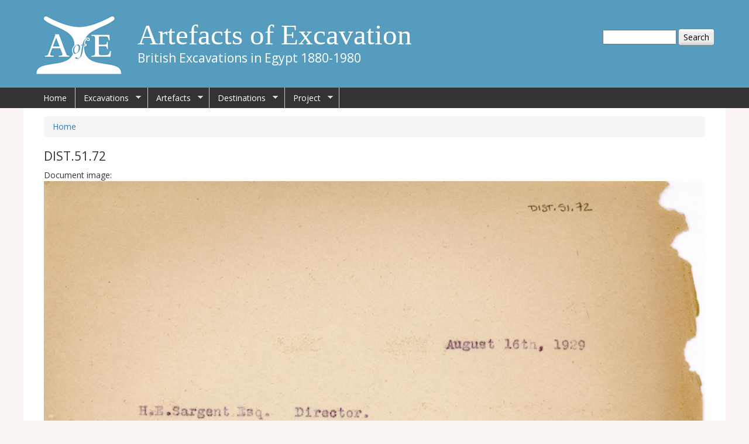

--- FILE ---
content_type: text/html; charset=utf-8
request_url: https://egyptartefacts.griffith.ox.ac.uk/documents/dist-51-72
body_size: 5856
content:
<!DOCTYPE html>
<!--[if IEMobile 7]><html class="iem7"  lang="en" dir="ltr"><![endif]-->
<!--[if lte IE 6]><html class="lt-ie9 lt-ie8 lt-ie7"  lang="en" dir="ltr"><![endif]-->
<!--[if (IE 7)&(!IEMobile)]><html class="lt-ie9 lt-ie8"  lang="en" dir="ltr"><![endif]-->
<!--[if IE 8]><html class="lt-ie9"  lang="en" dir="ltr"><![endif]-->
<!--[if (gte IE 9)|(gt IEMobile 7)]><!--><html  lang="en" dir="ltr" prefix="content: http://purl.org/rss/1.0/modules/content/ dc: http://purl.org/dc/terms/ foaf: http://xmlns.com/foaf/0.1/ og: http://ogp.me/ns# rdfs: http://www.w3.org/2000/01/rdf-schema# sioc: http://rdfs.org/sioc/ns# sioct: http://rdfs.org/sioc/types# skos: http://www.w3.org/2004/02/skos/core# xsd: http://www.w3.org/2001/XMLSchema#"><!--<![endif]-->

<head>
  <meta charset="utf-8" />
<meta name="Generator" content="Drupal 7 (http://drupal.org)" />
<link rel="canonical" href="/documents/dist-51-72" />
<link rel="shortlink" href="/node/9278" />
<link rel="shortcut icon" href="https://egyptartefacts.griffith.ox.ac.uk/sites/default/files/AoE_0.png" type="image/png" />
  <title>DIST.51.72 | Artefacts of Excavation</title>

      <meta name="MobileOptimized" content="width">
    <meta name="HandheldFriendly" content="true">
    <meta name="viewport" content="width=device-width">
    <!--[if IEMobile]><meta http-equiv="cleartype" content="on"><![endif]-->

  <style>
@import url("https://egyptartefacts.griffith.ox.ac.uk/modules/system/system.base.css?r47qno");
</style>
<style>
@import url("https://egyptartefacts.griffith.ox.ac.uk/modules/book/book.css?r47qno");
@import url("https://egyptartefacts.griffith.ox.ac.uk/modules/comment/comment.css?r47qno");
@import url("https://egyptartefacts.griffith.ox.ac.uk/modules/field/theme/field.css?r47qno");
@import url("https://egyptartefacts.griffith.ox.ac.uk/modules/node/node.css?r47qno");
@import url("https://egyptartefacts.griffith.ox.ac.uk/sites/all/modules/picture/picture_wysiwyg.css?r47qno");
@import url("https://egyptartefacts.griffith.ox.ac.uk/modules/search/search.css?r47qno");
@import url("https://egyptartefacts.griffith.ox.ac.uk/modules/user/user.css?r47qno");
@import url("https://egyptartefacts.griffith.ox.ac.uk/sites/all/modules/views/css/views.css?r47qno");
</style>
<link type="text/css" rel="stylesheet" href="https://maxcdn.bootstrapcdn.com/bootstrap/3.3.7/css/bootstrap.min.css" media="all" />
<style>
@import url("https://egyptartefacts.griffith.ox.ac.uk/sites/all/modules/ckeditor/css/ckeditor.css?r47qno");
</style>
<style>
@import url("https://egyptartefacts.griffith.ox.ac.uk/sites/all/modules/ctools/css/ctools.css?r47qno");
@import url("https://egyptartefacts.griffith.ox.ac.uk/sites/all/modules/ds/layouts/ds_2col_stacked_fluid/ds_2col_stacked_fluid.css?r47qno");
@import url("https://egyptartefacts.griffith.ox.ac.uk/sites/all/modules/addtoany/addtoany.css?r47qno");
@import url("https://egyptartefacts.griffith.ox.ac.uk/sites/all/libraries/superfish/css/superfish.css?r47qno");
@import url("https://egyptartefacts.griffith.ox.ac.uk/sites/all/libraries/superfish/css/superfish-smallscreen.css?r47qno");
@import url("https://egyptartefacts.griffith.ox.ac.uk/sites/all/libraries/superfish/style/space.css?r47qno");
</style>
<style>
@import url("https://egyptartefacts.griffith.ox.ac.uk/sites/all/themes/egyptartefacts/css/styles.css?r47qno");
@import url("https://egyptartefacts.griffith.ox.ac.uk/sites/all/themes/egyptartefacts/css/egypt.css?r47qno");
</style>
  <script src="https://egyptartefacts.griffith.ox.ac.uk/sites/all/modules/jquery_update/replace/jquery/1.10/jquery.min.js?v=1.10.2"></script>
<script src="https://egyptartefacts.griffith.ox.ac.uk/misc/jquery-extend-3.4.0.js?v=1.10.2"></script>
<script src="https://egyptartefacts.griffith.ox.ac.uk/misc/jquery-html-prefilter-3.5.0-backport.js?v=1.10.2"></script>
<script src="https://egyptartefacts.griffith.ox.ac.uk/misc/jquery.once.js?v=1.2"></script>
<script src="https://egyptartefacts.griffith.ox.ac.uk/misc/drupal.js?r47qno"></script>
<script>document.createElement( "picture" );</script>
<script src="https://egyptartefacts.griffith.ox.ac.uk/sites/all/modules/admin_menu/admin_devel/admin_devel.js?r47qno"></script>
<script src="https://egyptartefacts.griffith.ox.ac.uk/sites/all/modules/google_analytics/googleanalytics.js?r47qno"></script>
<script>(function(i,s,o,g,r,a,m){i["GoogleAnalyticsObject"]=r;i[r]=i[r]||function(){(i[r].q=i[r].q||[]).push(arguments)},i[r].l=1*new Date();a=s.createElement(o),m=s.getElementsByTagName(o)[0];a.async=1;a.src=g;m.parentNode.insertBefore(a,m)})(window,document,"script","https://www.google-analytics.com/analytics.js","ga");ga("create", "UA-74824435-1", {"cookieDomain":"auto"});ga("set", "anonymizeIp", true);ga("send", "pageview");</script>
<script>window.a2a_config=window.a2a_config||{};window.da2a={done:false,html_done:false,script_ready:false,script_load:function(){var a=document.createElement('script'),s=document.getElementsByTagName('script')[0];a.type='text/javascript';a.async=true;a.src='https://static.addtoany.com/menu/page.js';s.parentNode.insertBefore(a,s);da2a.script_load=function(){};},script_onready:function(){da2a.script_ready=true;if(da2a.html_done)da2a.init();},init:function(){for(var i=0,el,target,targets=da2a.targets,length=targets.length;i<length;i++){el=document.getElementById('da2a_'+(i+1));target=targets[i];a2a_config.linkname=target.title;a2a_config.linkurl=target.url;if(el){a2a.init('page',{target:el});el.id='';}da2a.done=true;}da2a.targets=[];}};(function ($){Drupal.behaviors.addToAny = {attach: function (context, settings) {if (context !== document && window.da2a) {if(da2a.script_ready)a2a.init_all();da2a.script_load();}}}})(jQuery);a2a_config.callbacks=a2a_config.callbacks||[];a2a_config.callbacks.push({ready:da2a.script_onready});a2a_config.overlays=a2a_config.overlays||[];a2a_config.templates=a2a_config.templates||{};</script>
<script src="https://maxcdn.bootstrapcdn.com/bootstrap/3.3.7/js/bootstrap.min.js?r47qno"></script>
<script src="https://egyptartefacts.griffith.ox.ac.uk/sites/all/libraries/jquery_zoom/js/jquery.zoom.js?r47qno"></script>
<script>jQuery(document).ready(function(){jQuery(".zoom img").wrap("<span style=\"display:inline-block\"></span>").css("display", "block").parent().zoom({ on:"grab", touch: "true" });});</script>
<script src="https://egyptartefacts.griffith.ox.ac.uk/sites/all/libraries/superfish/jquery.hoverIntent.minified.js?r47qno"></script>
<script src="https://egyptartefacts.griffith.ox.ac.uk/sites/all/libraries/superfish/sftouchscreen.js?r47qno"></script>
<script src="https://egyptartefacts.griffith.ox.ac.uk/sites/all/libraries/superfish/sfsmallscreen.js?r47qno"></script>
<script src="https://egyptartefacts.griffith.ox.ac.uk/sites/all/libraries/superfish/supposition.js?r47qno"></script>
<script src="https://egyptartefacts.griffith.ox.ac.uk/sites/all/libraries/superfish/superfish.js?r47qno"></script>
<script src="https://egyptartefacts.griffith.ox.ac.uk/sites/all/libraries/superfish/supersubs.js?r47qno"></script>
<script src="https://egyptartefacts.griffith.ox.ac.uk/sites/all/modules/superfish/superfish.js?r47qno"></script>
<script>jQuery.extend(Drupal.settings, {"basePath":"\/","pathPrefix":"","setHasJsCookie":0,"ajaxPageState":{"theme":"egyptartefacts","theme_token":"EDlN3rke-gw8vbczmXzO9kzPO8hynARgOGxaGvwXhCg","js":{"sites\/all\/modules\/picture\/picturefill2\/picturefill.min.js":1,"sites\/all\/modules\/picture\/picture.min.js":1,"0":1,"sites\/all\/modules\/jquery_update\/replace\/jquery\/1.10\/jquery.min.js":1,"misc\/jquery-extend-3.4.0.js":1,"misc\/jquery-html-prefilter-3.5.0-backport.js":1,"misc\/jquery.once.js":1,"misc\/drupal.js":1,"1":1,"sites\/all\/modules\/admin_menu\/admin_devel\/admin_devel.js":1,"sites\/all\/modules\/google_analytics\/googleanalytics.js":1,"2":1,"3":1,"https:\/\/maxcdn.bootstrapcdn.com\/bootstrap\/3.3.7\/js\/bootstrap.min.js":1,"sites\/all\/libraries\/jquery_zoom\/js\/jquery.zoom.js":1,"4":1,"sites\/all\/libraries\/superfish\/jquery.hoverIntent.minified.js":1,"sites\/all\/libraries\/superfish\/sftouchscreen.js":1,"sites\/all\/libraries\/superfish\/sfsmallscreen.js":1,"sites\/all\/libraries\/superfish\/supposition.js":1,"sites\/all\/libraries\/superfish\/superfish.js":1,"sites\/all\/libraries\/superfish\/supersubs.js":1,"sites\/all\/modules\/superfish\/superfish.js":1},"css":{"modules\/system\/system.base.css":1,"modules\/system\/system.menus.css":1,"modules\/system\/system.messages.css":1,"modules\/system\/system.theme.css":1,"modules\/book\/book.css":1,"modules\/comment\/comment.css":1,"modules\/field\/theme\/field.css":1,"modules\/node\/node.css":1,"sites\/all\/modules\/picture\/picture_wysiwyg.css":1,"modules\/search\/search.css":1,"modules\/user\/user.css":1,"sites\/all\/modules\/views\/css\/views.css":1,"https:\/\/maxcdn.bootstrapcdn.com\/bootstrap\/3.3.7\/css\/bootstrap.min.css":1,"sites\/all\/modules\/ckeditor\/css\/ckeditor.css":1,"sites\/all\/modules\/ctools\/css\/ctools.css":1,"sites\/all\/modules\/ds\/layouts\/ds_2col_stacked_fluid\/ds_2col_stacked_fluid.css":1,"sites\/all\/modules\/addtoany\/addtoany.css":1,"sites\/all\/libraries\/superfish\/css\/superfish.css":1,"sites\/all\/libraries\/superfish\/css\/superfish-smallscreen.css":1,"sites\/all\/libraries\/superfish\/style\/space.css":1,"sites\/all\/themes\/egyptartefacts\/system.menus.css":1,"sites\/all\/themes\/egyptartefacts\/system.messages.css":1,"sites\/all\/themes\/egyptartefacts\/system.theme.css":1,"sites\/all\/themes\/egyptartefacts\/css\/styles.css":1,"sites\/all\/themes\/egyptartefacts\/css\/egypt.css":1}},"jcarousel":{"ajaxPath":"\/jcarousel\/ajax\/views"},"multiselect":{"widths":"400"},"googleanalytics":{"trackOutbound":1,"trackMailto":1,"trackDownload":1,"trackDownloadExtensions":"7z|aac|arc|arj|asf|asx|avi|bin|csv|doc(x|m)?|dot(x|m)?|exe|flv|gif|gz|gzip|hqx|jar|jpe?g|js|mp(2|3|4|e?g)|mov(ie)?|msi|msp|pdf|phps|png|ppt(x|m)?|pot(x|m)?|pps(x|m)?|ppam|sld(x|m)?|thmx|qtm?|ra(m|r)?|sea|sit|tar|tgz|torrent|txt|wav|wma|wmv|wpd|xls(x|m|b)?|xlt(x|m)|xlam|xml|z|zip"},"urlIsAjaxTrusted":{"\/documents\/dist-51-72":true},"superfish":{"1":{"id":"1","sf":{"delay":"300","animation":{"opacity":"show","height":"show"},"speed":"fast","dropShadows":false},"plugins":{"touchscreen":{"mode":"window_width","breakpointUnit":"px"},"smallscreen":{"mode":"window_width","breakpointUnit":"px","title":"Main menu"},"supposition":true,"supersubs":true}}}});</script>
      <!--[if lt IE 9]>
    <script src="/sites/all/themes/zen/js/html5-respond.js"></script>
    <![endif]-->
  </head>
<body class="html not-front not-logged-in no-sidebars page-node page-node- page-node-9278 node-type-document-images section-documents" >
      <p id="skip-link">
      <a href="#main-menu" class="element-invisible element-focusable">Jump to navigation</a>
    </p>
       <div id="headerwide">

  <div id="headercentre">

  <header class="header" id="header" role="banner">

          <a href="/" title="Home" rel="home" class="header__logo" id="logo"><img src="https://egyptartefacts.griffith.ox.ac.uk/sites/default/files/AoE-logo-150.png" alt="Home" class="header__logo-image" /></a>
    
          <div class="header__name-and-slogan" id="name-and-slogan">
                  <h1 class="header__site-name" id="site-name">
            <a href="/" title="Home" class="header__site-link" rel="home"><span>Artefacts of Excavation</span></a>
          </h1>
        
                  <div class="header__site-slogan" id="site-slogan">British Excavations in Egypt 1880-1980</div>
              </div>
    
       
      <div class="header__region region region-header">
    <div id="block-search-form" class="block block-search first last odd" role="search">

      
  <form action="/documents/dist-51-72" method="post" id="search-block-form" accept-charset="UTF-8"><div><div class="container-inline">
      <h2 class="element-invisible">Search form</h2>
    <div class="form-item form-type-textfield form-item-search-block-form">
  <label class="element-invisible" for="edit-search-block-form--2">Search </label>
 <input title="Enter the terms you wish to search for." type="text" id="edit-search-block-form--2" name="search_block_form" value="" size="15" maxlength="128" class="form-text" />
</div>
<div class="form-actions form-wrapper" id="edit-actions"><input type="submit" id="edit-submit" name="op" value="Search" class="form-submit" /></div><input type="hidden" name="form_build_id" value="form-__yqQuAZSh5XMO6tQGa1Jji8pMLuyVOoiPJqNUgq4sI" />
<input type="hidden" name="form_id" value="search_block_form" />
</div>
</div></form>
</div>
  </div>

  </header>
    </div>
     </div>

    <div id="navigationbackground">
    <div id="navigation">

      
        <div class="region region-navigation">
    <div id="block-superfish-1" class="block block-superfish first last odd">

      
  <ul  id="superfish-1" class="menu sf-menu sf-main-menu sf-horizontal sf-style-space sf-total-items-5 sf-parent-items-4 sf-single-items-1"><li id="menu-218-1" class="first odd sf-item-1 sf-depth-1 sf-no-children"><a href="/" class="sf-depth-1">Home</a></li><li id="menu-807-1" class="middle even sf-item-2 sf-depth-1 sf-total-children-4 sf-parent-children-0 sf-single-children-4 menuparent"><a href="/excavations" class="sf-depth-1 menuparent">Excavations</a><ul><li id="menu-456-1" class="first odd sf-item-1 sf-depth-2 sf-no-children"><a href="/excavations/sponsors" title="History of the British Excavations in Egypt 1880s-1980s" class="sf-depth-2">Sponsors</a></li><li id="menu-746-1" class="middle even sf-item-2 sf-depth-2 sf-no-children"><a href="/site-information" title="Information on Sites Excavated" class="sf-depth-2">Site Guides</a></li><li id="menu-808-1" class="middle odd sf-item-3 sf-depth-2 sf-no-children"><a href="/excavations-index" title="Details of British Excavations" class="sf-depth-2">Excavation Season</a></li><li id="menu-930-1" class="last even sf-item-4 sf-depth-2 sf-no-children"><a href="/people-index" title="People involved with excavations" class="sf-depth-2">People </a></li></ul></li><li id="menu-927-1" class="middle odd sf-item-3 sf-depth-1 sf-total-children-1 sf-parent-children-0 sf-single-children-1 menuparent"><a href="/excavated-artefacts" class="sf-depth-1 menuparent">Artefacts</a><ul><li id="menu-803-1" class="firstandlast odd sf-item-1 sf-depth-2 sf-no-children"><a href="/resources/object-marks" class="sf-depth-2">Object Marks</a></li></ul></li><li id="menu-809-1" class="middle even sf-item-4 sf-depth-1 sf-total-children-1 sf-parent-children-0 sf-single-children-1 menuparent"><a href="/destinations" class="sf-depth-1 menuparent">Destinations</a><ul><li id="menu-810-1" class="firstandlast odd sf-item-1 sf-depth-2 sf-no-children"><a href="/destinations-index" title="Locations where artefacts distributed" class="sf-depth-2">Distribution Destinations</a></li></ul></li><li id="menu-331-1" class="last odd sf-item-5 sf-depth-1 sf-total-children-6 sf-parent-children-0 sf-single-children-6 menuparent"><a href="/project" title="About the Project" class="sf-depth-1 menuparent">Project</a><ul><li id="menu-478-1" class="first odd sf-item-1 sf-depth-2 sf-no-children"><a href="/project/team" class="sf-depth-2">Project Team</a></li><li id="menu-502-1" class="middle even sf-item-2 sf-depth-2 sf-no-children"><a href="/blog" title="Blog for the project." class="sf-depth-2">Project Blog</a></li><li id="menu-934-1" class="middle odd sf-item-3 sf-depth-2 sf-no-children"><a href="/events" title="Project Events" class="sf-depth-2">Project Events</a></li><li id="menu-1013-1" class="middle even sf-item-4 sf-depth-2 sf-no-children"><a href="/articles" title="" class="sf-depth-2">Project Articles</a></li><li id="menu-479-1" class="middle odd sf-item-5 sf-depth-2 sf-no-children"><a href="/publications" class="sf-depth-2">Project Publications</a></li><li id="menu-480-1" class="last even sf-item-6 sf-depth-2 sf-no-children"><a href="/acknowledgements" class="sf-depth-2">Acknowledgements</a></li></ul></li></ul>
</div>
  </div>

    </div>
    </div>


<div id="page">


  <div id="main">

    <div id="content" class="container" role="main">
            <nav class="breadcrumb" role="navigation"><h2 class="element-invisible">You are here</h2><ol><li><a href="/">Home</a></li></ol></nav>      <a id="main-content"></a>
                    <h2 class="page__title title" id="page-title">DIST.51.72</h2>
                                          


<div  about="/documents/dist-51-72" typeof="sioc:Item foaf:Document" class="ds-2col-stacked-fluid node node-document-images view-mode-full clearfix">

  
  <div class="group-header">
    <div class="label-above">Document image:&nbsp;</div><div class="zoom"><img typeof="foaf:Image" src="https://egyptartefacts.griffith.ox.ac.uk/sites/default/files/DIST.51.72.jpg" width="2389" height="2995" alt="1928-29 el-Amarna and Armant DIST.51.72" title="1928-29 el-Amarna and Armant DIST.51.72" /></div><p>To zoom in on the image simply click and hold on the area you want to view</p>  </div>

      <div class="group-left">
      <div class="field field-name-field-document-type field-type-taxonomy-term-reference field-label-above"><div class="field-label">Document type:&nbsp;</div><div class="field-items"><div class="field-item even"><a href="/document-type/correspondence" typeof="skos:Concept" property="rdfs:label skos:prefLabel" datatype="">Correspondence</a></div></div></div><div class="field field-name-field-related-excavations field-type-entityreference field-label-above"><div class="field-label">Related excavations (use this link to see further related documents):&nbsp;</div><div class="field-items"><div class="field-item even"><a href="/excavations/1928-29-armant">1928-29 Armant</a></div><div class="field-item odd"><a href="/excavations/1928-29-el-amarna">1928-29 el-Amarna</a></div></div></div>    </div>
  
      <div class="group-right">
      <div class="field field-name-field-distribution-destinations field-type-entityreference field-label-above"><div class="field-label">Related distribution destinations:&nbsp;</div><div class="field-items"><div class="field-item even"><a href="/destinations/pasadena-ca-pasadena-art-museum">Pasadena, CA, Pasadena Art Museum</a></div></div></div>    </div>
  
  <div class="group-footer">
      </div>

</div>

          </div>


    
    
  </div>

</div>
<div id="footer-area">
  <div id="footer-container">
    <div class="row">
      <div class="col-md-6">
      <footer id="footer" class="region region-footer">
    <div id="block-menu-menu-footer-menu" class="block block-menu first last odd" role="navigation">

      
  <ul class="menu"><li class="menu__item is-leaf first leaf"><a href="/project" title="" class="menu__link">About the project</a></li>
<li class="menu__item is-leaf leaf"><a href="/blog" title="" class="menu__link">Blog</a></li>
<li class="menu__item is-leaf last leaf"><a href="/sitemap" title="" class="menu__link">Site map</a></li>
</ul>
</div>
  </footer>
  </div>
  <div class="col-md-6">
    <div id="twitter-embed">
      <a class="twitter-timeline" data-height="250" data-dnt="true" data-theme="light" href="https://twitter.com/excavatedegypt">Tweets by excavatedegypt</a> <script async src="//platform.twitter.com/widgets.js" charset="utf-8"></script>
    </div>
  </div>
  </div>
  </div>
</div>
<div id="bottom">
  <div class="region region-bottom">
    <div id="block-views-logo-gallery-block" class="block block-views first last odd">

      
  <div class="view view-logo-gallery view-id-logo_gallery view-display-id-block view-dom-id-065634b7a5fd1b0c771bcbcf2129d876">
        
  
  
      <div class="view-content">
        <div class="views-row views-row-1 views-row-odd views-row-first">
      
          <img typeof="foaf:Image" src="https://egyptartefacts.griffith.ox.ac.uk/sites/default/files/AHRC.png" width="188" height="45" alt="AHRC" title="AHRC" />    </div>
  <div class="views-row views-row-2 views-row-even">
      
          <img typeof="foaf:Image" src="https://egyptartefacts.griffith.ox.ac.uk/sites/default/files/EES.png" width="45" height="45" alt="EES" title="EES" />    </div>
  <div class="views-row views-row-3 views-row-odd">
      
          <img typeof="foaf:Image" src="https://egyptartefacts.griffith.ox.ac.uk/sites/default/files/GriffithIns.png" width="135" height="45" alt="Griffiths Institute" title="Griffiths Institute" />    </div>
  <div class="views-row views-row-4 views-row-even">
      
          <img typeof="foaf:Image" src="https://egyptartefacts.griffith.ox.ac.uk/sites/default/files/Oxford.png" width="146" height="45" alt="University of Oxford" title="University of Oxford" />    </div>
  <div class="views-row views-row-5 views-row-odd">
      
          <img typeof="foaf:Image" src="https://egyptartefacts.griffith.ox.ac.uk/sites/default/files/UCL.png" width="153" height="45" alt="University College of London" title="University College of London" />    </div>
  <div class="views-row views-row-6 views-row-even">
      
          <img typeof="foaf:Image" src="https://egyptartefacts.griffith.ox.ac.uk/sites/default/files/Petrie-logo.png" width="90" height="45" alt="Petrie Museum" title="Petrie Museum" />    </div>
  <div class="views-row views-row-7 views-row-odd views-row-last">
      
          <img typeof="foaf:Image" src="https://egyptartefacts.griffith.ox.ac.uk/sites/default/files/egypt-exploration-society.jpg" width="121" height="45" alt="Egypt Exploration Society" title="Egypt Exploration Society" />    </div>
    </div>
  
  
  
  
      <div class="view-footer">
      <p>© The Griffith Institute, University of Oxford, 2015.</p>
    </div>
  
  
</div>
</div>
  </div>
</div>
  <script src="https://egyptartefacts.griffith.ox.ac.uk/sites/all/modules/picture/picturefill2/picturefill.min.js?v=2.3.1"></script>
<script src="https://egyptartefacts.griffith.ox.ac.uk/sites/all/modules/picture/picture.min.js?v=7.84"></script>
<script>da2a.targets=[
{title:"DIST.51.72",url:"https:\/\/egyptartefacts.griffith.ox.ac.uk\/documents\/dist-51-72"}];
da2a.html_done=true;if(da2a.script_ready&&!da2a.done)da2a.init();da2a.script_load();</script>
</body>
</html>


--- FILE ---
content_type: text/css
request_url: https://egyptartefacts.griffith.ox.ac.uk/sites/all/themes/egyptartefacts/css/egypt.css?r47qno
body_size: 3265
content:
/* Custom css file for Artefacts of Egypt website */
/* created July2015 by Sarah Glover,University of Oxford */
/* Updated 20/10/2016 - John Tarling IT Services */
/* Updated Feb/2017 - Al Pirrie */
@import url('https://fonts.googleapis.com/css?family=Open+Sans');
body{background-color:#faf5f2;font-family:'Open Sans',sans-serif}
header{color:#fff}
header input{color:#000}
/* Bootstrap */
*{-webkit-box-sizing:border-box;-moz-box-sizing:border-box;box-sizing:border-box}
*::after,*::before{-webkit-box-sizing:border-box;-moz-box-sizing:border-box;box-sizing:border-box}
.btn-group-vertical > .btn-group::after,.btn-toolbar::after,.clearfix::after,.container-fluid::after,.container::after,.dl-horizontal dd::after,.form-horizontal .form-group::after,.modal-footer::after,.modal-header::after,.nav::after,.navbar-collapse::after,.navbar-header::after,.navbar::after,.pager::after,.panel-body::after,.row::after{clear:both}.btn-group-vertical > .btn-group::after,.btn-group-vertical > .btn-group::before,.btn-toolbar::after,.btn-toolbar::before,.clearfix::after,.clearfix::before,.container-fluid::after,.container-fluid::before,.container::after,.container::before,.dl-horizontal dd::after,.dl-horizontal dd::before,.form-horizontal .form-group::after,.form-horizontal .form-group::before,.modal-footer::after,.modal-footer::before,.modal-header::after,.modal-header::before,.nav::after,.nav::before,.navbar-collapse::after,.navbar-collapse::before,.navbar-header::after,.navbar-header::before,.navbar::after,.navbar::before,.pager::after,.pager::before,.panel-body::after,.panel-body::before,.row::after,.row::before{display:table;content:" "}
.col-md-3{width:33.33333333%}
.col-md-6{width:50%}
.col-md-8{width:66.66666667%}
.col-md-12{width:100%}
.col-md-1,.col-md-10,.col-md-11,.col-md-12,.col-md-2,.col-md-3,.col-md-4,.col-md-5,.col-md-6,.col-md-7,.col-md-8,.col-md-9{float:left}
.col-lg-1,.col-lg-10,.col-lg-11,.col-lg-12,.col-lg-2,.col-lg-3,.col-lg-4,.col-lg-5,.col-lg-6,.col-lg-7,.col-lg-8,.col-lg-9,.col-md-1,.col-md-10,.col-md-11,.col-md-12,.col-md-2,.col-md-3,.col-md-4,.col-md-5,.col-md-6,.col-md-7,.col-md-8,.col-md-9,.col-sm-1,.col-sm-10,.col-sm-11,.col-sm-12,.col-sm-2,.col-sm-3,.col-sm-4,.col-sm-5,.col-sm-6,.col-sm-7,.col-sm-8,.col-sm-9,.col-xs-1,.col-xs-10,.col-xs-11,.col-xs-12,.col-xs-2,.col-xs-3,.col-xs-4,.col-xs-5,.col-xs-6,.col-xs-7,.col-xs-8,.col-xs-9{position:relative;min-height:1px;padding-right:15px;padding-left:15px}
html{font-size:10px}
body{font-size:14px;line-height:1.42857143;color:#333}
.h1,.h2,.h3,.h4,.h5,.h6,h1,h2,h3,h4,h5,h6{font-family:inherit;font-weight:500;line-height:1.1;color:inherit}
li{margin:0.5em 0 1.5em}
a{color:#337ab7;text-decoration:none}
a:focus,a:hover{color:#23527c;text-decoration:underline}
th,td{padding-right:1em}
th:last-child,td:last-child{padding-right:0}
.breadcrumb{padding:8px 15px;margin-bottom:20px;list-style:none;background:#f5f5f5;border-radius:4px}

div#headerwide{width:100%;background-color:#559CBE}
div#headercentre{margin-left:auto;margin-right:auto;max-width:1200px}
div#main{background-color:#FFFFFF;padding:1em 0}
.page_title title{}
.region-header .block-search{float:right;margin-top:50px}
.menu__item.is-leaf{list-style:none;list-style-image:none}
#block-system-user-menu .menu{padding:0;margin:0;float:right}
#block-system-user-menu .menu li{padding:0 0 0 20px;float:left}
#block-system-user-menu a{color:#ddd}
div#navigationbackground{background-color:#333333;width:100%}
div#navigation{background-color:#333333;margin-left:auto;margin-right:auto;max-width:1200px;height:2.5em}
.sf-menu.sf-style-space a{border-right:1px solid #ccc !important;color:#e89719}
.sf-menu.sf-style-space a,.sf-menu.sf-style-space span.nolink{border:none}
div#navigation a{text-decoration:none;color:#FFFFFF}
div#navigation a:hover{background-color:#A1C4D0}
div#navigation .menu li{padding:0px;margin:0px}
/* Styling for homepage banner slideshow */
.flex-control-nav{z-index:999}
/*div#flexslider-1{background-color:#ead5c7;border:10px solid #ead5c7}*/
.group-footer{}
.views-view-grid cols-5 td{width:25%}
.menu-toggle a:hover{background-color:#E89719}
footer{background-color:#A1C4D0;margin-bottom:0em}
/**events**/
.field-name-field-events-date{font-size:0.9em;color:#777}
.field-name-field-event-location{margin-top:25px}
/** blog **/
.field-name-post-date{font-size:0.9em;color:#777}
.field-name-field-blog-entry{margin-top:25px}
div#block-block-2{margin-bottom:0em}
.region-bottom{background-color:#559CBE;margin-bottom:0em}
.field-label{font-weight:bold;margin-bottom:10px}
.field-item{margin-bottom:0.3em}
.view-site-information table{width:100%}
.view-excavation-information table{width:100%}
/** homepage slider **/
.jcarousel-skin-default .jcarousel-clip-horizontal{/* display:flex;*/}
.homepage-link-slider .jcarousel-skin-default .jcarousel-item{padding:0;width:250px;height:400px;overflow:hidden;list-style:none;background:#ddd none;font-size:75%}
.homepage-link-slider .section-title{text-align:center;font-weight:normal;margin:6px 5px}
.homepage-link-slider .index-description{text-align:center;font-weight:normal;font-size:125%;margin:6px 5%;line-height:1.5em}
.homepage-link-slider .jcarousel-skin-default .jcarousel-container-horizontal{height:auto}
.homepage-link-slider a{text-decoration:none}
.homepage-link-slider .block-views-slideshows-block-6 h3{font-weight:normal;margin:2px 5px}
.view-mode-full .jcarousel-item .imagewithcaption{margin-bottom:0}
.view-mode-full .jcarousel-item .imagewithcaption blockquote{display:none}
/** document slider **/
.document-slider #block-views-slideshows-block-2 h2{font-size:1.2em}
.document-slider #block-views-slideshows-block-2 document-title{font-size:1.2em}
.document-slider .jcarousel-skin-default .jcarousel-item{padding:0;width:150px;height:300px;overflow:hidden;list-style:none;background:#ead5c7 none;font-size:1em}
.document-slider .jcarousel-skin-default .jcarousel-container-horizontal{height:auto}
.document-slider .document-title{font-size:1.1em;font-weight:bold;margin-top:5px}
.document-slider a{text-decoration:none}
/** siteimage slider **/
.siteimage-slider #block-views-slideshows-block-7 h2{font-size:1.2em}
.siteimage-slider #block-views-slideshows-block-7 document-title{font-size:1.2em}
.siteimage-slider .jcarousel-skin-default .jcarousel-item{padding:0;width:150px;height:300px;overflow:hidden;/*border:1px solid #CCC;*/
 list-style:none;background:#ead5c7 none;font-size:1em}
.siteimage-slider .jcarousel-skin-default .jcarousel-container-horizontal{height:auto}
.siteimage-slider .document-title{font-size:1.1em;font-weight:bold;margin-top:5px}
.siteimage-slider a{text-decoration:none}
div#block-print-ui-print-links span{display:inline-block}
footer{background-color:#559CBE}
.view-logo-gallery{margin-left:auto;margin-right:auto;max-width:1200px;padding-top:10px}
#block-views-excavation-sites-map-block{margin-top :10px}
#bottom{background-color:#555}
#block-menu-menu-footer-menu{margin:0;max-width:1200px}
#block-menu-menu-footer-menu li{margin:0 0 5px 0}
#block-menu-menu-footer-menu a{color:#fff}
/** Image zoom **/
.zoom img{cursor:zoom-in}
.view-excavationroles table{width:100%}
.view-related-excavations-dropdown{margin-bottom:10px}
td.active{background-color:inherit}
.webform-client-form{margin-bottom:30px}
input.form-submit,input[type='submit']{cursor:pointer;padding:4px 8px;box-shadow:0 1px 3px #888,0 3px 5px #fff inset,0 -3px 5px #ccc inset;border:0 none;border-radius:4px}
.views-exposed-widgets input{padding:1px 8px;margin-top:1.5em !important}
input.form-submit.narrow{padding:0 2px}
input.form-submit.xspaced{margin:0 10px}
input.form-submit:hover,input[type='submit']:hover{box-shadow:0 1px 3px #333,0 3px 5px #fff inset,0 -3px 5px #ccc inset}
input.form-submit:active,input[type='submit']:active{box-shadow:0 1px 2px #ccc,0 3px 5px #fff inset,0 -3px 5px #ccc inset}
/* Pager */
ul.pager{margin-top:30px;margin-bottom:20px;cursor:default}
.item-list ul.pager li{margin:0;padding:0}
ul.pager li.pager-current{color:#fff;background:#559cbe;cursor:default;padding:4px 12px}
ul.pager li a{color:#555;padding:4px 12px;background:none;border:0 none;border-radius:0}
ul.pager li:hover a{color:#fff;text-decoration:none;background-color:#333}
ul.pager li.pager-current:hover{background:#559cbe}
/** views **/
.cover-image{display:block;width:100%;height:100%;background-size:cover;background-repeat:no-repeat}
.views-view-grid td{padding:0 20px 20px 0;vertical-align:top}
.views-view-grid td.col-last,.views-view-grid.cols-2 td.col-2,.views-view-grid.cols-3 td.col-3,.views-view-grid.cols-4 td.col-4{padding-right:0;vertical-align:top}
.views-view-grid .object-mark-img{display:block;width:180px;height:180px;overflow:hidden}
.views-view-grid .caption{display:block;font-size:0.9em}
.view-site-information .views-view-grid td,.view-destination-information .views-view-grid td,
.view-excavation-information .views-view-grid td{padding:0 20px 5px 0}
a:hover .caption{text-decoration:none;color:#444}
/** layout **/
.sidebar-second .region-sidebar-second{background:rgba(160,200,220,0.12)}
.group-left{float:left}
.group-right{float:right}
.view-content>*:first-child,.field-item>*:first-child{margin-top:5px}
.field-label-above{margin-bottom:1.5em}
/** nodes **/
.node-article .field-name-field-images img{max-width:200px;max-height:200px}
.group-right>*{margin-left:30px}
.group-footer{clear:both;margin-top:1em}
.node-teaser{margin:0 0 2em}
.teaser-image{padding:0px 0px 0px 0px;border:5px solid #efefef;margin-top:20px;background-color:#efefef}
.teaser-image>*:first-child{display:block;float:left;margin:0}
.teaser-image>*{display:none;float:left;margin:0 20px 0 0}
.teaser-image>*:last-child{margin:0}
.teaser-image img{max-width:200px;display:block;margin:0 auto}
.teaser-image .imagewithcaption{max-width:200px}
.view-mode-full .imagewithcaption{margin-bottom:1.5em}
.imagewithcaption blockquote{margin:0px;padding:0px;border:0 none;font-size:1.2em}
.imagewithcaption blockquote p,.imagewithcaption blockquote h5,.imagewithcaption blockquote  h6{margin:0px;font-size:0.75em;padding:5px 0}
.field-name-field-associated-excavation-imag .imagewithcaption{max-width:250px}
.field-name-field-associated-excavation-imag .field-items{display:flex;align-items:flex-start}
.field-name-field-associated-excavation-imag .field-item{flex:1 auto;margin:10px}
#block-views-slideshows-block-9 .views-row,
.field-name-field-site-gallery .field-item{float:left;max-width:150px;margin-right:20px}
.field-name-field-site-gallery .imagewithcaption>a{display:block;height:150px;overflow:hidden}
.field-name-field-site-gallery .imagewithcaption>blockquote{display:block;height:140px;overflow:hidden}
.page-articles .teaser-image{max-width:100%;display:flex;align-items:flex-end;margin-bottom:10px}
.page-articles .imagewithcaption{margin-left:5px;margin-bottom:5px;flex:1 auto}
div#twitter-embed{}
.field-label+.field-items{clear:both}
#block-views-slideshows-block-9 h2{margin:20px 0 10px}
#block-views-slideshows-block-9 .views-row a{color:#333;font-size:0.9em}
#block-views-slideshows-block-9 .views-row a .title{height: 40px;overflow:hidden}
/* search */
.search-results li{margin-bottom:2em}
.search-results .search-snippet{margin:0 0 0.5em}
.search-results .search-info{font-size:0.85em;font-style:italic}
/* footer */
#block-views-logo-gallery-block{background-color:#fff;margin:0}
.block .view-logo-gallery{padding:20px 0 30px 0}
.block .view-logo-gallery .view-content{display:table;margin:0 auto}
.block .view-logo-gallery .views-row{display:table-cell;text-align:center;padding:0 10px}
.block .view-logo-gallery img{max-width:100%}
.block .view-logo-gallery .view-footer p{text-align:center;margin:0;padding:20px 0 0;font-size:0.9em}
@media only screen and (max-width:640px){div#twitter-embed{width:80%}}
div#footer-area{background-color:#559CBE}
#footer-container{max-width:1200px;margin-left:auto;margin-right:auto}
#footer-container #twitter-embed{max-width:330px;float:right;padding:10px 20px}


--- FILE ---
content_type: text/plain
request_url: https://www.google-analytics.com/j/collect?v=1&_v=j102&aip=1&a=944703357&t=pageview&_s=1&dl=https%3A%2F%2Fegyptartefacts.griffith.ox.ac.uk%2Fdocuments%2Fdist-51-72&ul=en-us%40posix&dt=DIST.51.72%20%7C%20Artefacts%20of%20Excavation&sr=1280x720&vp=1280x720&_u=YEBAAEABAAAAACAAI~&jid=148229945&gjid=1968119947&cid=580583180.1762966265&tid=UA-74824435-1&_gid=607326767.1762966265&_r=1&_slc=1&z=541616798
body_size: -455
content:
2,cG-V8RXDRM1RJ